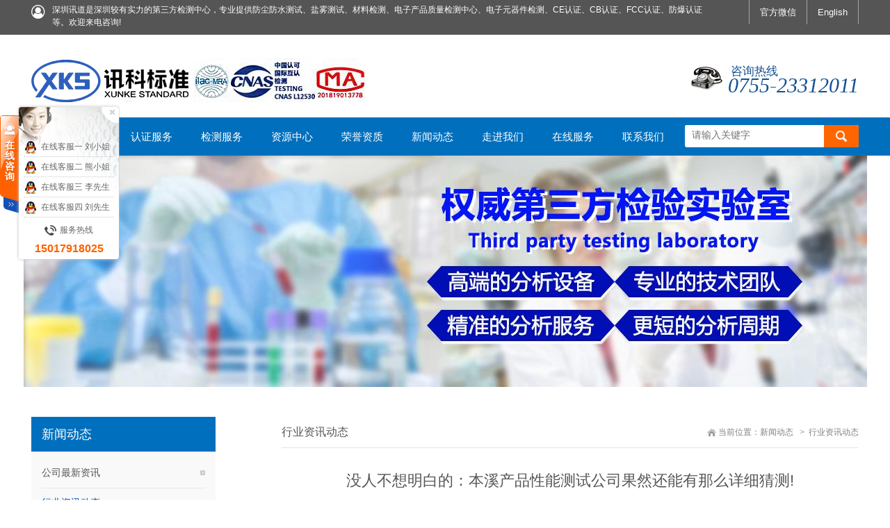

--- FILE ---
content_type: text/html; charset=utf-8
request_url: http://www.xkt-cert.com/news/s95464.html
body_size: 15193
content:
<!DOCTYPE html>

<head id="Head">
<script type="text/javascript">var allpane = 'topAreaA|topAreaB|headerAreaA|mainArea|footerAreaA|bottomAreaA|fixedBottomArea|fixed-left|fixed-right|popup-area';</script>
<meta http-equiv="Content-Type" content="text/html; charset=UTF-8" />
<meta charset="UTF-8">
<meta content="width=device-width, initial-scale=1.0, user-scalable=no" name="viewport">

<title>没人不想明白的：本溪产品性能测试公司果然还能有那么详细猜测!|行业资讯动态|深圳市讯科标准技术服务有限公司</title>
<meta content="没人不想明白的：本溪产品性能测试公司果然还能有那么详细猜测!" name="keywords" />
<meta content="目前咱们的检测公司大致分为三类，一官方检查机构:乃国家开办，依据国家有关法律对进出口物品实施必须的查验、检疫与监督管理的平台。2半官方测验组织:为国内授权，代表当局运用某类物品检验又或是某个方面检查管理任务的民间机构。3非官方检验企业:是由个人创办、具正规查验、…" name="description" />
<link rel="shortcut icon" href="/templates/X42/x.ico">
<link id="qhddefaultcontent3246_css" rel="stylesheet" type="text/css" href="/templates/X43/skin/qhdcontent.css" />
<link id="_Portals__default_Skins_Housekeeping_Html_css_content_css" rel="stylesheet" type="text/css" href="/templates/X43/skin/content.css" />
<link id="_Portals__default_Skins_Housekeeping_Html_css_menu_css" rel="stylesheet" type="text/css" href="/templates/X43/skin/menu.css" />
<link id="_Portals__default_Skins_Housekeeping_Html_css_jquery_fancybox_1_3_4_css" rel="stylesheet" type="text/css" href="/templates/X43/skin/jquery.fancybox-1.3.4.css" />
<link id="_Portals__default_Skins_Housekeeping_Html_css_pgwslideshow_css" rel="stylesheet" type="text/css" href="/templates/X43/skin/pgwslideshow.css" />
<link id="_Portals__default_Skins_Housekeeping_Html_css_animate_min_css" rel="stylesheet" type="text/css" href="/templates/X43/skin/animate.min.css" />
<link id="_Portals__default_Skins_Housekeeping_Html_css_style_css" rel="stylesheet" type="text/css" href="/templates/X43/skin/style.css" />
<link id="_Portals__default_Skins_Housekeeping_Html_css_style_coffee_css" rel="stylesheet" type="text/css" href="/templates/X43/skin/style-coffee.css" />
<style>
html {
	background-image: url(/templates/X43/skin/bg-rep-07.png);
}
</style>
<link href="/templates/X43/Font-Awesome-master/css/font-awesome.min.css" rel="stylesheet" type="text/css">
<!--[if lt IE 9]>
 <script src="/templates/X43/skin/html5.js"></script>
<![endif]--><!--[if IE 6]>
 <script type="text/javascript" src="/templates/X43/skin/ie7.js"></script>
 <script type="text/javascript" src="/templates/X43/skin/dd_belatedpng.js"></script>
 <script type="text/javascript">
  DD_belatedPNG.fix('.top img, .footer img, .bottom img, .form-btn, .module-icon-default');
 </script>
<![endif]-->

<script src="/templates/X43/skin/a1portalcore.js" type="text/javascript"></script>
<script src="/templates/X43/skin/a1portal.js"></script>
<script src="/templates/X43/skin/jquery-1.7.2.min.js"></script>
<script src="/templates/X43/skin/superfish.js"></script>
<script src="/templates/X43/skin/jquery.caroufredsel.js"></script>
<script src="/templates/X43/skin/jquery.touchswipe.min.js"></script>
<script src="/templates/X43/skin/jquery.tools.min.js"></script>
<script src="/templates/X43/skin/jquery.fancybox-1.3.4.pack.js"></script>
<script src="/templates/X43/skin/pgwslideshow.min.js"></script>
<script src="/templates/X43/skin/jquery.fixed.js"></script>
<script src="/templates/X43/skin/cloud-zoom.1.0.2.min.js"></script>
<script src="/templates/X43/skin/device.min.js"></script>
<script src="/templates/X43/skin/html5media-1.2.js"></script>
<script src="/templates/X43/skin/animate.min.js"></script>
<script src="/templates/X43/skin/isotope.pkgd.min.js"></script>
<script src="/templates/X43/skin/custom.js"></script>
</head>
<!-- 外部样式 -->
<body class="font-zh-CN" style="background:url(/templates/X43/skin/bg-img-01.jpg) top center fixed;">
<div id="wrapper" class="home-page"> 
 <!-- ==================== S top ==================== --> 
<header class="top header-v2 desktops-section default-top" >
<!--<h2 id="yewujieshao" style="font-size:14px; overflow:hidden; height:0px;"> </h2>-->
<!-- top-bar -->
  <div class="top-bar">
    <div class="page-width clearfix"><!-- S language --> 
      <!-- E language -->
      <div id="a1portalSkin_topAreaA" class="top-widget float-right"><!-- Start_Module_102155 --><a name="24430" id="24430"></a>
        <div class="module-default module-no-margin">
          <div class="module-inner">
            <div id="a1portalSkin_ctr102155102155_mainArea" class="module-content"><!-- Start_Module_102155 -->
              <div class="qhd-content">
                <p>
                <a href="javascript:;" class="topwx">官方微信<span><img src="http://cn-file2.file.tg35.cn/xktcertcom/upload/202506/10/202506101359496448.png" /></span></a>
                <!--<a rel="nofollow" href="https://weibo.com/"><i class="fa fa-weibo fa-lg" aria-hidden="true"></i></a>
                <a href="http://t.qq.com/wulianwangjiance"><i class="fa fa-tencent-weibo fa-lg"></i></a>-->
                
                <a rel="nofollow" href="/english/index.html" style="border-right: solid 1px #9fa3aa;">English</a></p>
              </div>
              <!-- End_Module_102155 --></div>
          </div>
        </div>
      </div>
      <div id="a1portalSkin_topAreaB" class="top-widget float-left"><!-- Start_Module_102156 --><a name="24432" id="24432"></a>
        <div class="module-default module-no-margin">
          <div class="module-inner">
            <div id="a1portalSkin_ctr102156102156_mainArea" class="module-content"><!-- Start_Module_102156 --><!-- S link-line -->
              <div class="link link-line"> <i class="fa fa-user-circle-o fa-lg" aria-hidden="true"></i><h3 id="yijuhua">深圳讯道是深圳较有实力的第三方检测中心，专业提供防尘防水测试、盐雾测试、材料检测、电子产品质量检测中心、电子元器件检测、CE认证、CB认证、FCC认证、防爆认证等。欢迎来电咨询!</h3></div>
              <!-- E link-line --><!-- End_Module_102156 --></div>
          </div>
        </div>
      </div>
    </div>
  </div>
  <!-- top-bar --><!-- S top-main -->
  <div class="top-main">
    <div class="page-width clearfix">
      <div class="logo float-left" skinobjectzone="HtmlLogo_399"><a href="http://www.xkt-cert.com/"><img src="http://www.xktest.cn/upload/202203/11/202203110924470008.png" alt="深圳第三方检测中心-深圳讯道官网" /></a></div>
      <!-- end of logo --><!-- S language -->
      <div class="language float-right" skinobjectzone="HtmlLanguage_472"></div>
      <!-- E language -->
      <div class="top-main-content float-right">
        <div id="a1portalSkin_topAreaA" class="top-widget float-right"><!-- Start_Module_397016 --><a name="31690" id="31690"></a>
          <div class="module-default module-no-margin">
            <div class="module-inner">
              <div id="a1portalSkin_ctr397016397016_mainArea" class="module-content"><!-- Start_Module_397016 -->
                <div class="qhd-content">
                  <div class="phone fr"> <em><i>咨询热线</i>0755-23312011</em>
                  </div>
                </div>
                <!-- End_Module_397016 --></div>
            </div>
          </div>
        </div>
      </div>
    </div>
  </div>
  <!-- E top-main -->
  <div class="clear"></div>
  <div class="nav-wrapper">
    <div class="page-width clearfix"><!-- S nav -->
      <nav class="nav">
        <div class="main-nav clearfix" skinobjectzone="menu_728">
          <ul class="sf-menu">
            <li class="icon-home"><a href="http://www.xkt-cert.com/"></a></li>
            <li  class="m-index"><a class="first-level" href="/"><strong>首页</strong></a><i></i></li>
            <li  class="m-certification"><a class="first-level" href="/certification/"><strong>认证服务</strong></a><i></i>
              <ul class="">

                <li><a href="/certification/list-295.html"><strong>体系认证</strong></a></li>

                <li><a href="/certification/list-260.html"><strong>PSE认证</strong></a></li>

                <li><a href="/certification/list-110.html"><strong>3C认证</strong></a></li>

                <li><a href="/certification/list-109.html"><strong>CE认证</strong></a></li>

                <li><a href="/certification/list-108.html"><strong>FCC认证</strong></a></li>

                <li><a href="/certification/list-107.html"><strong>CB认证</strong></a></li>

                <li><a href="/certification/list-106.html"><strong>SRRC认证</strong></a></li>

                <li><a href="/certification/list-105.html"><strong>BIS认证</strong></a></li>

                <li><a href="/certification/list-104.html"><strong>电池检测认证</strong></a></li>

                <li><a href="/certification/list-101.html"><strong>其他认证</strong></a></li>

              </ul>
            </li>
            <li class="m-test"><a class="first-level" href="/test/"><strong>检测服务</strong></a><i></i>
              <ul class="">

                <li><a href="/test/list-133.html"><strong>家电产品检测</strong></a></li>

                <li><a href="/test/list-123.html"><strong>质检报告</strong></a></li>

                <li><a href="/test/list-134.html"><strong>ROHS/Reach</strong></a></li>

                <li><a href="/test/list-142.html"><strong>材料检测中心</strong></a></li>

                <li><a href="/test/list-113.html"><strong>可靠性测试</strong></a></li>

                <li><a href="/test/list-111.html"><strong>金属材料检测</strong></a></li>

                <li><a href="/test/list-116.html"><strong>汽车零部件检测</strong></a></li>

                <li><a href="/test/list-126.html"><strong>灯具检测</strong></a></li>

                <li><a href="/test/list-115.html"><strong>电气安全检测</strong></a></li>

                <li><a href="/test/list-145.html"><strong>橡胶检测</strong></a></li>

                <li><a href="/test/list-143.html"><strong>水质环保检测</strong></a></li>

                <li><a href="/test/list-141.html"><strong>防火阻燃检测</strong></a></li>

                <li><a href="/test/list-140.html"><strong>化工产品检测</strong></a></li>

                <li><a href="/test/list-132.html"><strong>纺织品检测</strong></a></li>

                <li><a href="/test/list-131.html"><strong>有害物质检测</strong></a></li>

                <li><a href="/test/list-130.html"><strong>高分子材料检测</strong></a></li>

                <li><a href="/test/list-129.html"><strong>材质鉴定</strong></a></li>

                <li><a href="/test/list-128.html"><strong>MSDS报告</strong></a></li>

                <li><a href="/test/list-127.html"><strong>玩具检测</strong></a></li>

                <li><a href="/test/list-125.html"><strong>失效分析</strong></a></li>

                <li><a href="/test/list-124.html"><strong>环境检测</strong></a></li>

                <li><a href="/test/list-112.html"><strong>无线射频检测</strong></a></li>

              </ul>
            </li>
            <li class="m-consultant"><a class="first-level" href="/consultant/" rel="nofollow"><strong>资源中心</strong></a><i></i>
              <ul class="">

                <li><a href="/consultant/list-118.html" rel="nofollow"><strong>服务流程</strong></a></li>

                <li><a href="/consultant/list-117.html" rel="nofollow"><strong>人力资源</strong></a></li>

              </ul>
            </li>
            <li class="m-honor"><a class="first-level" href="/honor/" rel="nofollow"><strong>荣誉资质</strong></a><i></i>
              <ul class="">

                <li><a href="/honor/list-120.html" rel="nofollow"><strong>授权资质</strong></a></li>

                <li><a href="/honor/list-119.html" rel="nofollow"><strong>证书样本</strong></a></li>

              </ul>
            </li>
            <li class="m-news"><a class="first-level" href="/news/"><strong>新闻动态</strong></a><i></i>
              <ul class="">

                <li><a href="/news/list-75.html"><strong>公司最新资讯</strong></a></li>

                <li><a href="/news/list-74.html"><strong>行业资讯动态</strong></a></li>

                <li><a href="/news/list-76.html"><strong>检测认证专业知识分享</strong></a></li>

                <li><a href="/news/list-298.html"><strong>科研检测认证资讯</strong></a></li>

                <li><a href="/news/list-262.html"><strong>MSDS列表</strong></a></li>

              </ul>
            </li>
            <li class="m-about"><a class="first-level" href="/about/" rel="nofollow"><strong>走进我们</strong></a><i></i>
              <ul class="">

                <li><a href="/about/s1594.html" rel="nofollow" title="公司简介"><strong>公司简介</strong></a></li>

                <li><a href="/about/s1593.html" rel="nofollow" title="服务内容"><strong>服务内容</strong></a></li>

                <li><a href="/about/s1592.html" rel="nofollow" title="实验室仪器"><strong>实验室仪器</strong></a></li>

                <li><a href="/about/s1591.html" rel="nofollow" title="实验室资质"><strong>实验室资质</strong></a></li>

              </ul>
            </li>
            <li class="m-service"><a class="first-level" href="/service.html" rel="nofollow"><strong>在线服务</strong></a><i></i>
              <ul class="">
                
                <li><a href="/service.html" rel="nofollow"><strong>证书查询</strong></a></li>
                
                <li><a href="/process.html" rel="nofollow"><strong>申请流程</strong></a></li>
                
                <li><a href="/download/" rel="nofollow"><strong>资料下载</strong></a></li>
              </ul>
            </li>
            <li class="m-contact"><a class="first-level" href="/contact.html" rel="nofollow"><strong>联系我们</strong></a><i></i>
              <ul class="">
                <li><a rel="nofollow" href="/contact.html"><strong>联系方式</strong></a></li>
                <li><a rel="nofollow" href="/job.html"><strong>人才招聘</strong></a></li>
              </ul>
            </li>
          </ul>
        </div>
        
        
        
        
        
        
        
        
        
        <div class="tj-topsobox">
  <form action="/search.html" method="get">
<input type="text" name="Keyword" class="sea_t" placeholder="请输入关键字" onkeydown="entersearch()" oninvalid="setCustomValidity('请输入关键字')" oninput="setCustomValidity('')" required="">

<input type="submit" class="sea_b" value="" />
</form>
</div>


      </nav>
      <!-- E nav--></div>
  </div>
  <!-- E top-main -->
  <div class="clear"></div>
<meta name="baidu-site-verification" content="vags44UlSK" />
</header>
<!-- S touch-top-wrapper -->
<div class="touch-top mobile-section clearfix">
  <div class="touch-top-wrapper clearfix">
    <div class="touch-logo" skinobjectzone="HtmlLogo_1678"><a href="http://www.xkt-cert.com/"><img src="http://www.xktest.cn/upload/202203/11/202203110924470008.png"/></a></div>
    <!-- S touch-navigation -->
    <div class="touch-navigation">
      <div class="touch-toggle">
        <ul>
          <li class="touch-toggle-item-first"><a href="javascript:;" class="drawer-language" data-drawer="drawer-section-language"><i class="touch-icon-language"></i><span>语言</span></a></li>
          <li class="touch-toggle-item-last"><a href="javascript:;" class="drawer-menu" data-drawer="drawer-section-menu"><i class="touch-icon-menu"></i><span>导航</span></a></li>
        </ul>
      </div>
    </div>
    <!-- E touch-navigation --></div>
  <!-- S touch-top -->
  <div class="touch-toggle-content touch-top-home">
    <div class="drawer-section drawer-section-language">
      <ul class="touch-language clearfix" skinobjectzone="HtmlLanguage_1937">
        <li><a rel="nofollow" href="/english/index.html">English</a></li>
        <li><a href="http://www.xkt-cert.com/">中文简体</a></li>
      </ul>
    </div>
    
    
    
    
    
    
    
    
    
    

    
    
    
    
    
    <script type="text/javascript">
   $(document).ready(function(){
    
    $(".touch-toggle a").click(function(event){
     var className = $(this).attr("data-drawer");
     
     if( $("."+className).css('display') == 'none' ){      
      $("."+className).slideDown().siblings(".drawer-section").slideUp();
     }else{
      $(".drawer-section").slideUp(); 
     }
     event.stopPropagation();
    });
    
    /*$(document).click(function(){
     $(".drawer-section").slideUp();     
    })*/
    
    $('.touch-menu a').click(function(){     
     if( $(this).next().is('ul') ){
      if( $(this).next('ul').css('display') == 'none' ){
       $(this).next('ul').slideDown();
       $(this).find('i').attr("class","touch-arrow-up");     
      }else{
       $(this).next('ul').slideUp();
       $(this).next('ul').find('ul').slideUp();
       $(this).find('i').attr("class","touch-arrow-down");
      }   
     }
    });
   });
</script></div>
  <!-- E touch-top --></div>
 
<!-- E touch-top-wrapper -->
<!-- ==================== E top ==================== --><!-- ==================== S header ==================== -->
    <div id="a1portalSkin_headerAreaA" class="header"><!-- Start_Module_247732 --><a name="31905" id="31905"></a>
  <div class="module-default">
     <div class="carousel-img" style="text-align:center;">
      <img src="//cn-hk.file.qizhu18.com/fudidz.com/upload/202008/24/202008241902108089.jpg" style="max-width:100% !important; height:auto;" /> </div>
  </div>
</div>
  <!-- ==================== E Header ==================== --><!-- ==================== S main ==================== -->
  <section class="main">
    <div class="page-width clearfix">
      <section class="sidebar float-left"><!-- S page-menu -->
        <section class="page-menu" skinobjectzone="menu_2999">
          <div class="page-menu-title">
            <h3>新闻动态</h3>
          </div>
          <div class="page-menu-content">
            <ul>

              <li><a href="/news/list-75.html" >公司最新资讯</a><i></i></li>

              <li class="current"><a href="/news/list-74.html" >行业资讯动态</a><i></i></li>

              <li><a href="/news/list-76.html" >检测认证专业知识分享</a><i></i></li>

              <li><a href="/news/list-298.html" >科研检测认证资讯</a><i></i></li>

              <li><a href="/news/list-262.html" >MSDS列表</a><i></i></li>
  
            </ul>
            <!-- S 没有子菜单时输出 --><!-- E 没有子菜单时输出 --><script type="text/javascript">
                   $(document).ready(function(){
        $('.page-menu-content ul').find('li:last').addClass('last');
        
        $('.page-menu-content > ul > li > a').click(function(){
         if( $(this).parent('li').find('ul') ){
          $(this).parent('li').find('ul').slideDown('fast');
          $(this).parent('li').siblings('li').find('ul').slideUp('fast');
          $(this).parent('li').addClass('current').siblings('li').removeClass('current');
         }
        }); 
        
       });
</script></div>
        </section>
        <!-- S page-menu -->
        <div class="clear"></div>
        <div id="a1portalSkin_sidebarAreaA " class="sidebar-content nowap"><!-- Start_Module_102158 --><a name="24421" id="24421"></a>
          <div class="module module-hlbg">
            <div class="module-inner">
              <div class="module-hlbg-title clearfix">
                <h3 class="" style="">联系我们</h3>
              </div>
              <div id="a1portalSkin_ctr102158102158_mainArea" class="module-hlbg-content"><!-- Start_Module_102158 -->
                <div class="qhd-content">
                  <p><img src="//cn-hk.file.qizhu18.com/fudidz.com/upload/202007/30/073014545953333.png" title="undefined" alt="undefined" width="230" height="92" border="0" vspace="0" style="width: 230px; height: 92px;"/></p><p>邮政编码：518100<br/>服务热线：0755-23312011<br/>业务手机：15017918025</p><p>业务QQ：591667757</p><p>公司地址：<span style="font-family: 宋体;">深圳市宝安区航城街道九围社区洲石路723号强荣东工业区E2栋华美电子厂2层</span></p><p><br/></p>
                </div>
                <!-- End_Module_102158 --></div>
            </div>
          </div>
        </div>



<section class="page-menu" skinobjectzone="">
          <div class="page-menu-title">
            <h3>热门专题</h3>
          </div>
          <div class="page-menu-content">
            <ul>
<li><a href="http://www.xkt-cert.com/s-cailiaofenxi/">材料分析</a></li>
<li><a href="http://www.xkt-cert.com/s-pesrenzheng/">PSE认证</a></li>
<li><a href="http://www.xkt-cert.com/s-zaoyincs/">噪音测试</a></li>
<li><a href="http://www.xkt-cert.com/s-lhjcs/">铝合金检测</a></li>
<li><a href="http://www.xkt-cert.com/s-istacs/">ISTA包装测试</a></li>
<li><a href="http://www.xkt-cert.com/s-youhaiwucs/">有害物质检测</a></li>
<li><a href="http://www.xkt-cert.com/s-yiliaoqixcs/">医疗器械注册</a></li>
<li><a href="http://www.xkt-cert.com/s-szhcs/">三综合测试</a></li>
<li><a href="http://www.xkt-cert.com/s-dzcpjccs/">电子产品检测中心</a></li>
<li><a href="http://www.xkt-cert.com/s-sdlhcs/">氙灯老化测试</a></li>
<li><a href="http://www.xkt-cert.com/s-mtbfcs/">MTBF认证</a></li>
<li><a href="http://www.xkt-cert.com/s-msdsccs/">MSDS认证</a></li>
<li><a href="http://www.xkt-cert.com/s-pcbacs/">PCBA电路板测试</a></li>
<li><a href="http://www.xkt-cert.com/s-wxxhcs/">无线型号核准</a></li>
<li><a href="http://www.xkt-cert.com/s-qcdzcs/">汽车电子测试</a></li>
<li><a href="http://www.xkt-cert.com/s-ffscs/">防腐等级测试</a></li>
<li><a href="http://www.xkt-cert.com/s-eyhlfscs/">二氧化硫腐蚀测试</a></li>
<li><a href="http://www.xkt-cert.com/s-yqtlcs/">油漆涂料检测</a></li>
<li><a href="http://www.xkt-cert.com/s-ytcycs/">液体冲击测试</a></li>
<li><a href="http://www.xkt-cert.com/s-cpxncs/">产品性能测试</a></li>
<li><a href="http://www.xkt-cert.com/s-ljqcs/">连接器测试</a></li>
<li><a href="http://www.xkt-cert.com/s-fcchengfcs/">防尘防水测试</a></li>
<li><a href="http://www.xkt-cert.com/s-jainzcs/">建筑材料检测</a></li>
<li><a href="http://www.xkt-cert.com/s-jinshucccs/">金属材料检测</a></li>
<li><a href="http://www.xkt-cert.com/s-lhsmcs/">老化寿命测试</a></li>
<li><a href="http://www.xkt-cert.com/s-drcscs/">电容测试</a></li>
<li><a href="http://www.xkt-cert.com/s-kswbccs/">快速温变测试</a></li>
<li><a href="http://www.xkt-cert.com/s-dcjrcsc/">电磁兼容测试</a></li>
<li><a href="http://www.xkt-cert.com/s-pycs/">油品检测</a></li>
<li><a href="http://www.xkt-cert.com/s-rjcsbg/">软件测试报告</a></li>
<li><a href="http://www.xkt-cert.com/s-dianchics/">电池测试</a></li>
</ul>
</div>
        </section>

      </section>
      <!-- S content -->
      <section class="content float-right"><!-- S page-title -->
        <section class="page-title page-title-inner clearfix"><!-- S breadcrumbs -->
           <div class="breadcrumbs float-right" skinobjectzone="HtmlBreadCrumb_3857"> <span>当前位置：<a href='/news/'>新闻动态</a>
        <div class="tgcurrlinks"><a href="/news/list-74-1.html">行业资讯动态</a></div></span></div>
          <!-- E breadcrumbs --><!-- S page-name -->
          <div class="page-name float-left">
            <h2>行业资讯动态</h2>
          </div>
          <!-- E page-name --></section>
        <!-- E page-title -->
        <div id="a1portalSkin_mainArea" class="content-wrapper"><!-- Start_Module_102187 --><a name="24393" id="24393"></a>
          <div class="module-default">
            <div class="module-inner">
              <div id="a1portalSkin_ctr102187102187_mainArea" class="module-content"><!-- Start_Module_102187 --><!-- S article-detail -->
                <div class="article-detail">
                  <div class="article-title">
                    <h1>没人不想明白的：本溪产品性能测试公司果然还能有那么详细猜测!</h1>
                  </div>
                  <div class="entry-meta"> <span><strong>所属分类：</strong><a href="/news/list-74.html">行业资讯动态</a></span> <span><strong>发布时间：</strong><strong>2022-09-19</strong></span> </div>
                  <div class="article-content-wrapper">
                    <div class="article-content">
                      <div class="qhd-content"> <p>目前咱们的检测公司大致分为三类，一官方检查机构:乃国家开办，依据国家有关法律对进出口物品实施必须的查验、检疫与监督管理的平台。2半官方测验组织:为国内授权，代表当局运用某类物品检验又或是某个方面检查管理任务的民间机构。3非官方检验企业:是由个人创办、具正规查验、刚强水平技能的工作行或检验公司。趁着行业的健康发展，当前非官方查验公司发展的同样也愈来愈杰出呀。然而在成千上万本溪产品性能测试公司中，各家全都包含自个儿的产品特性，该如何在此些单位之间寻求到最靠谱的合作伙伴呢?今天咱们即即将好好分析该内容！</p><p>本溪产品性能测试公司无数复杂，该如何才能够寻求到十分符合自身的一个?如今的第三方测试企业有很多呀，滥竽充数。许多时期伙伴们没有能力区分出哪些才为正规的测试单位。缘由是现今那一些不正规组织也是将它们修饰得很正规了！基于此，俺们下面谈一谈。如何选出有实力的检测企业，1个检测组织正不正规瞧资质便可以判别啦。通常通过我国计量行政机构计量认证的检验公司，国内才可赋予CMA计量认证资质，获得咯这个认证标志的测试实验机构或是平台，皆是安全的。也就是说检测组织必须获得cnas证明材料和cma证书。如果此两个证书全不能公布，那就是表明此家单位为不可靠的。现今市面上有着非常多的代理公司或咨询平台，大致上该类公司大都是没有获取认同证明文件的，请大伙儿必须要保持高度的警觉啊!</p><p>现今，大家对本溪产品性能测试公司的选用理应再没有啥子问题呀吧！于1989年市场慢慢放开到了目前，经历三十余年的扩张，我国测验领域市场规模已是冲破千亿。里面，民间经营检测公司存量达到了22958家，霸占整个市场总和的5217。虽然数据读起来很宏大，但市场之内依然存在企业规模较小、组织分散四处、困难很多、产业集中度低、竞争激烈等情形。测验测验领域乃是以工业化作为开始，自从人类加入工业期间起，寰球检查测试行业即当作一种单独的行业开始变化。扩张现今，西方国度、日本、美国等等全部都具有呀十分典型的检查检验行当，并且产生呀一批在国际上相当有威望、有权势的民间产品检验机构华夏民族作为发展中国家，工业化推进较晚而且进度比较慢，检验检查行业的进步也是掉队于其余发达国家。因而，该产业发展潜力仍然不小的的！</p><p>极其高兴大伙儿能了解到最终!讲呀这么多，有关本溪产品性能测试公司此方面大伙倘若仍有其他问题，也可联系网站客服人员免费问啊!测验行业分类超多，正因为如此专门的事项服务专业的队伍，必定能够叫您称心也省力！</p> </div>
                    </div>
                    
                    <div class="detail-bottom">
                      <div class="float-right detail-bottom-button"> <a href="/news/list-74.html">查看更多</a> </div>
                      <div class="share-toolbar float-left clearfix"><!-- S 分享到 -->
                        <div class="bdsharebuttonbox"><span style="float:left; height:16px; line-height:16px; margin:6px 0 6px 0;">分享到：</span><a title="分享到QQ空间" href="#" class="bds_qzone" data-cmd="qzone"></a><a title="分享到新浪微博" href="#" class="bds_tsina" data-cmd="tsina"></a><a title="分享到腾讯微博" href="#" class="bds_tqq" data-cmd="tqq"></a><a title="分享到人人网" href="#" class="bds_renren" data-cmd="renren"></a><a title="分享到微信" href="#" class="bds_weixin" data-cmd="weixin"></a><a href="#" class="bds_more" data-cmd="more"></a></div>
                        <script>
        window._bd_share_config={"common":{"bdSnsKey":{},"bdText":"","bdMini":"2","bdMiniList":false,"bdPic":"","bdStyle":"0","bdSize":"16"},"share":{}};with(document)0[(getElementsByTagName('head')[0]||body).appendChild(createElement('script')).src='http://bdimg.share.baidu.com/static/api/js/share.js?v=89860593.js?cdnversion='+~(-new Date()/36e5)];
</script><!-- E 分享到 --></div>
                    </div>
                    
                    
                    <div class="qhd-content" style="clear: both;float: none;">
                    <hr></hr>
   上一篇：<a href="/news/s95463.html">朋友圈皆在找的优秀的本溪产品寿命测试公司!</a><br />
   下一篇：<a href="/news/s95465.html">本溪成分检测公司非常有创意的讲解</a>
   <div class="conxgred">
      <div class="tit">相关推荐</div>
      <div class="box">
      <ul>
        
          <li><a href="/news/s100118.html" title="家电再生材料使用规范国家标准发布">家电再生材料使用规范国家标准发布</a></li>
        
          <li><a href="/news/s100064.html" title="ISO发布石油天然气工业（含低碳能源）相关标准">ISO发布石油天然气工业（含低碳能源）相关标准</a></li>
        
          <li><a href="/news/s100063.html" title="皮革领域7项国家标准发布">皮革领域7项国家标准发布</a></li>
        
          <li><a href="/news/s100062.html" title="我国牵头制定的工业5G国际标准正式发布">我国牵头制定的工业5G国际标准正式发布</a></li>
        
          <li><a href="/news/s99450.html" title="海湾七国GCC认证常见疑问解析">海湾七国GCC认证常见疑问解析</a></li>
        
          <li><a href="/news/s99445.html" title="NCCS宣布光网络终端和光线路终端安全认证的强制日期">NCCS宣布光网络终端和光线路终端安全认证的强制日期</a></li>
        
          <li><a href="/news/s99441.html" title="国家认监委批准《汽车芯片认证审查 通用技术要求》等5项认证认可行业标准">国家认监委批准《汽车芯片认证审查 通用技术要求》等5项认证认可行业标准</a></li>
        
          <li><a href="/news/s99438.html" title="欧盟扩大REACH附录XVII 多环芳烃（PAHs）的限制 范围！">欧盟扩大REACH附录XVII 多环芳烃（PAHs）的限制 范围！</a></li>
        
          <li><a href="/news/s99432.html" title="欧盟发布化学和相关活动的实验装置标准EN 71-4:2020+A1:2025">欧盟发布化学和相关活动的实验装置标准EN 71-4:2020+A1:2025</a></li>
        
          <li><a href="/news/s99430.html" title="加拿大ISED认证收费标准调整要注意什么">加拿大ISED认证收费标准调整要注意什么</a></li>
        
        </ul>
      </div>
   </div>
</div>


                  </div>
                </div>
                <!-- article-detail --><!-- End_Module_102187 --></div>
            </div>
          </div>
        </div>
      </section>
      <!-- S content --><!-- S sidebar --> 
      
      <!-- E sidebar --></div>
  </section>
  
  <!-- ==================== E footer ==================== --><!-- ==================== S bottom ==================== --> 
<section class="bottom">
  <div class="page-width clearfix">
    <div class="module-no-margin">
      <div class="module-inner">
        <div id="a1portalSkin_ctr9845898458_mainArea" class="module-content"><!-- Start_Module_98458 -->
          <div class="qhd-content">
            <div class="column">
              <div class="col-5-5">
                <div id="a1portalSkin_ctr143254143254_Column2C60A40_QHDCPM143254M1" class="qhd_column_contain"><!-- Start_Module_143255 --><a name="32801" id="32801"></a>
                  <div class="module-default module-no-margin">
                    <div class="module-inner">
                      <div id="a1portalSkin_ctr5233652336_Column2C33A67_ctr5233852338_mainArea" class="module-content"><!-- Start_Module_52338 -->
                        <div class="qhd-content">
                          <p style="text-align: center;"> |  <a href="/">首页</a>  |   
                             <a rel="nofollow" href="/certification/">认证服务</a>  |   
                             <a rel="nofollow" href="/test/">检测服务</a>  |   
                             <a rel="nofollow" href="/consultant/">资源中心</a>  |   
                             <a rel="nofollow" href="/honor/">荣誉资质</a>  |   
                             <a rel="nofollow" href="/news/">新闻动态</a>  |   
                             <a rel="nofollow" href="/about/">走进我们</a>  |   
                             <a rel="nofollow" href="/service.html">在线服务</a>  |   
                             <a rel="nofollow" href="/contact.html">联系我们</a>  |   
                            </p>
                        </div>
						<p> 常见主营业务：3C认证、CB认证、CE认证、CQC认证、FCC认证、FDA认证、FDA注册、KC认证、MSDS报告、MSDS认证、MTBF测试、MTBF认证、PSE认证、REACH认证、ROHS认证、SRRC认证、材料分析、成分检测、尺寸检测、灯具检测、电池测试、产品寿命测试、ISTA包装测试、PCBA电路板测试、电容测试、防爆认证、盐雾测试、振动测试、质量检测报告！</p>
                        <!-- End_Module_52338 --></div>
                    </div>
                    <div class="module-divider"></div>
                  </div>
                </div>
              </div>
              <div class="col-5-4">
                <div id="a1portalSkin_ctr143254143254_Column2C60A40_QHDCPM143254M1" class="qhd_column_contain"><!-- Start_Module_143255 --><a name="32801" id="32801"></a>
                  <div class="module-default module-no-margin">
                    <div class="module-inner">
                      <div id="a1portalSkin_ctr143254143254_Column2C60A40_ctr143255143255_mainArea" class="module-content"><!-- Start_Module_143255 -->
                        <div class="qhd-content">
                          <p><br/>版权所有Copyright（C）2013-2015深圳市讯科标准技术服务有限公司粤ICP备16026918号<a href="https://beian.miit.gov.cn" target="_self" rel="nofollow"></a></p><br />
                          <a href="/sitemap.html">网站地图</a> <a href="/sitemap.xml">XML</a><a href="http://www.xzsuanming.com.cn/" >网站优化</a>
                        </div>
                        <!-- End_Module_143255 --></div>
                    </div>
                  </div>
                </div>
              </div>
              <div class="col-5-1 last">
                <div id="a1portalSkin_ctr143254143254_Column2C60A40_QHDCPM143254M2" class="qhd_column_contain"><!-- Start_Module_143256 --><a name="32802" id="32802"></a>
                  <div class="module-default module-no-margin">
                    <div class="module-inner">
                      <div id="a1portalSkin_ctr143254143254_Column2C60A40_ctr143256143256_mainArea" class="module-content"><!-- Start_Module_143256 -->
                        <div class="qhd-content">
                          <p style="text-align: right;">咨询热线：0755-23312011 </p>
                        </div>
                        <!-- End_Module_143256 --></div>
                    </div>
                  </div>
                </div>
              </div>
            </div>
          </div>
          <!-- End_Module_98458 --></div>
      </div>
    </div>
  </div>
</section>

 <!-- ==================== E bottom ==================== --></div>
<!-- end of wrapper --><!-- S fixed-bottom  --> 

<div id="a1portalSkin_fixedBottomArea" class="QHDEmptyArea fixed-bottom"></div>
<div id="a1portalSkin_fixed-left" class="QHDEmptyArea fixed-side fixed-left"></div>
<div id="a1portalSkin_fixed-right" class="fixed-side fixed-right" style="display:none;"><!-- Start_Module_102157 --><a name="24433" id="24433"></a>
  <div class="module-default">
    <div class="module-inner">
      <div id="a1portalSkin_ctr102157102157_mainArea" class="module-content"><!-- Start_Module_102157 -->
        <div class="link-fixed-side">
          <ul>
            <li class=""><a href="javascript:;" class="link-name" target=""><i style="background-image:url(/templates/X43/skin/6da51448-f15e-462b-aa10-fe3cb9068164_32_32_uniformfill.png);" ></i><span>在线客服</span></a>
              <div class="link-summary"><i class="arrow-section-r"></i>
                <div class="link-summary-content">
                  <div class="qhd-content">
                    <p style="text-align:center;">&nbsp;<a href="http://tencent://Message/?Uin=2761612298&websiteName=sc.chinaz.com=&Menu=yes" target="_blank" textvalue="客服一">客服一</a><br/> &nbsp;<a href="http://tencent://Message/?Uin=3366783178&websiteName=sc.chinaz.com=&Menu=yes" target="_blank" textvalue="客服二">客服二</a><br/> &nbsp;<a href="http://tencent://Message/?Uin=591667757&websiteName=sc.chinaz.com=&Menu=yes" target="_blank" textvalue="客服三">客服三</a><br/> &nbsp;<a href="http://tencent://Message/?Uin=81514138&websiteName=sc.chinaz.com=&Menu=yes" target="_blank" textvalue="客服四">客服四</a></p>
                  </div>
                </div>
              </div>
            </li>
            <li class=""><a href="javascript:;" class="link-name" target=""><i style="background-image:url(/templates/X43/skin/3c6d6cdc-8393-4e2c-9d81-04f67d7010dd_32_32_uniformfill.png);" ></i><span>咨询热线</span></a>
              <div class="link-summary"><i class="arrow-section-r"></i>
                <div class="link-summary-content">
                  <div class="qhd-content">
                    <p style="text-align:center;">0755-23312011</p>
                  </div>
                </div>
              </div>
            </li>
            <li class=""><a href="http://#popup" class="link-name" target=""><i style="background-image:url(/templates/X43/skin/55.png);" alt="微信二维码"></i><span>微信二维码</span></a></li>
          </ul>
        </div>
       </div>
    </div>
  </div>
</div>
<div id="popup" class="popup">
  <div class="popup-content not-animated" data-animate="fadeInDown">
    <div id="a1portalSkin_popup-area" class="popup-content-wrapper"><!-- Start_Module_134301 --><a name="25164" id="25164"></a>
      <div class="module-default">
        <div class="module-inner">
          <div id="a1portalSkin_ctr134301134301_mainArea" class="module-content"><!-- Start_Module_134301 -->
            <div class="qhd-content">
              <p style="text-align: center;"><img src="http://cn-file2.file.tg35.cn/xktcertcom/upload/202506/10/202506101359496448.png" width="160"/><br />
                扫码关注微信</p>
            </div>
          </div>
        </div>
      </div>
    </div>
    <div class="popup-close-btn"><a href="javascript:;" title="关闭"><span>关闭</span></a></div>
  </div>
  <div class="popup-overlay"></div>
</div>
<div class="gotop-wrapper"><a href="javascript:;" class="fixed-gotop gotop"></a></div>
<script type="text/javascript" src="/plugins/lineservice/online_js.ashx?site_id=13"></script>
<script language="JavaScript">
    //document.oncontextmenu = new Function('event.returnValue=false;');
    //document.onselectstart = new Function('event.returnValue=false;');
</script>
<script>
(function(){
    var bp = document.createElement('script');
    var curProtocol = window.location.protocol.split(':')[0];
    if (curProtocol === 'https') {
        bp.src = 'https://zz.bdstatic.com/linksubmit/push.js';
    }
    else {
        bp.src = 'http://push.zhanzhang.baidu.com/push.js';
    }
    var s = document.getElementsByTagName("script")[0];
    s.parentNode.insertBefore(bp, s);
})();
</script>










</body>
</html>

--- FILE ---
content_type: text/html; charset=utf-8
request_url: http://www.xkt-cert.com/plugins/lineservice/online_js.ashx?site_id=13
body_size: 669
content:
var default_view=0;var htmlStr='<link rel="stylesheet" type="text/css" href="/plugins/lineservice/skin/default/css/examples.css"><script type="text/javascript" src="/plugins/lineservice/skin/default/js/jquery.event.ue.js"></script><script type="text/javascript" src="/plugins/lineservice/skin/default/js/jquery.udraggable.js"></script><script type="text/javascript" src="/plugins/lineservice/skin/default/js/script.js"></script><div id="taigeonlineservice"><div class="main"><div class="onlinebutton">在线咨询</div><div class="onlinebox"><div class="head"><i></i></div><div class="customerlist"><ul><!--<%for%>--><li><a href="http://wpa.qq.com/msgrd?v=3&uin=591667757&site=qq&menu=yes" target="_blank"><img src="/plugins/lineservice/skin/default/images/qq.png">在线客服一  刘小姐</a><div class="clear"></div></li><!----><li><a href="http://wpa.qq.com/msgrd?v=3&uin=591667757&site=qq&menu=yes" target="_blank"><img src="/plugins/lineservice/skin/default/images/qq.png">在线客服二 熊小姐</a><div class="clear"></div></li><!----><li><a href="http://wpa.qq.com/msgrd?v=3&uin=591667757&site=qq&menu=yes" target="_blank"><img src="/plugins/lineservice/skin/default/images/qq.png">在线客服三 李先生</a><div class="clear"></div></li><!----><li><a href="http://wpa.qq.com/msgrd?v=3&uin=591667757&site=qq&menu=yes" target="_blank"><img src="/plugins/lineservice/skin/default/images/qq.png">在线客服四 刘先生</a><div class="clear"></div></li><!--<%/for%>--></ul></div><div class="tel"><i>服务热线</i><p>15017918025</p></div></div></div></div>'
document.write(htmlStr);


--- FILE ---
content_type: text/css
request_url: http://www.xkt-cert.com/templates/X43/skin/menu.css
body_size: 1203
content:
/*** ESSENTIAL STYLES ***/
.sf-menu, .sf-menu * {margin:0;	padding:0;list-style:none;}
.sf-menu {line-height:1.0;}
.sf-menu ul {position:absolute;	top:-999em;	width:13em; /* left offset of submenus need to match (see below) */}
.sf-menu ul li {width:100%;}
.sf-menu li:hover {visibility:inherit; /* fixes IE7 'sticky bug' */}
.sf-menu li {float:left;position:relative;}
.sf-menu a {display:block;}
.sf-menu li:hover ul,
.sf-menu li.sfHover ul {left:0;top:2.4em;*top:2.2em; /* ie6,7 bug */z-index:99;}
ul.sf-menu li:hover li ul,
ul.sf-menu li.sfHover li ul {top:-999em;}
ul.sf-menu li li:hover ul,
ul.sf-menu li li.sfHover ul {left:15em; /* match ul width */top:0;}
ul.sf-menu li li:hover li ul,
ul.sf-menu li li.sfHover li ul {top:-999em;}
ul.sf-menu li li li:hover ul,
ul.sf-menu li li li.sfHover ul {left:15em; /* match ul width */	top:0;}

/*** DEMO SKIN ***/
.sf-menu a{border-left:1px solid #fff;border-top:1px solid #CFDEFF;padding:.75em 1em;text-decoration:none;}
.sf-menu a, .sf-menu a:visited{color:#13a;}
.sf-menu li {background:#BDD2FF;}
.sf-menu li li {background:#AABDE6;}
.sf-menu li li li {background:#9AAEDB;}
.sf-menu li:hover, .sf-menu li.sfHover, .sf-menu a:focus, .sf-menu a:hover, .sf-menu a:active {background:#CFDEFF;outline:0;}



/*** arrows **/
.sf-menu a.sf-with-ul {	padding-right:1.8em;/*min-width:1px;*/}
.sf-sub-indicator {position:absolute;display:block;	right:.75em;top:1.05em; /* IE6 only */width:10px;height:10px;text-indent:-999em;overflow:hidden;background:url('superfish-arrows.gif') no-repeat -10px -100px; /* 8-bit indexed alpha png. IE6 gets solid image only */}
a > .sf-sub-indicator { top:.8em;background-position: 0 -100px; /* use translucent arrow for modern browsers*/}
/* apply hovers to modern browsers */
a:focus > .sf-sub-indicator,
a:hover > .sf-sub-indicator,
a:active > .sf-sub-indicator,
li:hover > a > .sf-sub-indicator,
li.sfHover > a > .sf-sub-indicator {background-position: -10px -100px; /* arrow hovers for modern browsers*/}

/* point right for anchors in subs */
.sf-menu ul .sf-sub-indicator { background-position:  -10px 0; }
.sf-menu ul a > .sf-sub-indicator { background-position:  0 0; }
/* apply hovers to modern browsers */
.sf-menu ul a:focus > .sf-sub-indicator,
.sf-menu ul a:hover > .sf-sub-indicator,
.sf-menu ul a:active > .sf-sub-indicator,
.sf-menu ul li:hover > a > .sf-sub-indicator,
.sf-menu ul li.sfHover > a > .sf-sub-indicator {background-position: -10px 0; /* arrow hovers for modern browsers*/}

/*** shadows for all but IE6 ***/
.sf-shadow ul {	background:url('superfish-shadow.png') no-repeat bottom right; padding:0 8px 9px 0;}
.sf-shadow ul.sf-shadow-off {background:transparent;}





/*** 垂直 adding sf-vertical in addition to sf-menu creates a vertical menu ***/
.sf-vertical, .sf-vertical li {
	width:	10em;
}
/* this lacks ul at the start of the selector, so the styles from the main CSS file override it where needed */
.sf-vertical li:hover ul,
.sf-vertical li.sfHover ul {
	left:	10em; /* match ul width */
	top:	0;
}

/*** alter arrow directions ***/
.sf-vertical .sf-sub-indicator { background-position: -10px 0; } /* IE6 gets solid image only */
.sf-vertical a > .sf-sub-indicator { background-position: 0 0; } /* use translucent arrow for modern browsers*/

/* hover arrow direction for modern browsers*/
.sf-vertical a:focus > .sf-sub-indicator,
.sf-vertical a:hover > .sf-sub-indicator,
.sf-vertical a:active > .sf-sub-indicator,
.sf-vertical li:hover > a > .sf-sub-indicator,
.sf-vertical li.sfHover > a > .sf-sub-indicator {
	background-position: -10px 0; /* arrow hovers for modern browsers*/
}

--- FILE ---
content_type: application/javascript
request_url: http://www.xkt-cert.com/plugins/lineservice/skin/default/js/script.js
body_size: 258
content:
$(document).ready(function(){
  $('#taigeonlineservice').udraggable();
  $(".onlinebutton").click(function(){
    $("#taigeonlineservice").toggleClass("taigeonlineserviceclose");
  });
  $(".onlinebox .head i").click(function(){
    $("#taigeonlineservice").toggleClass("taigeonlineserviceclose");
  });
});